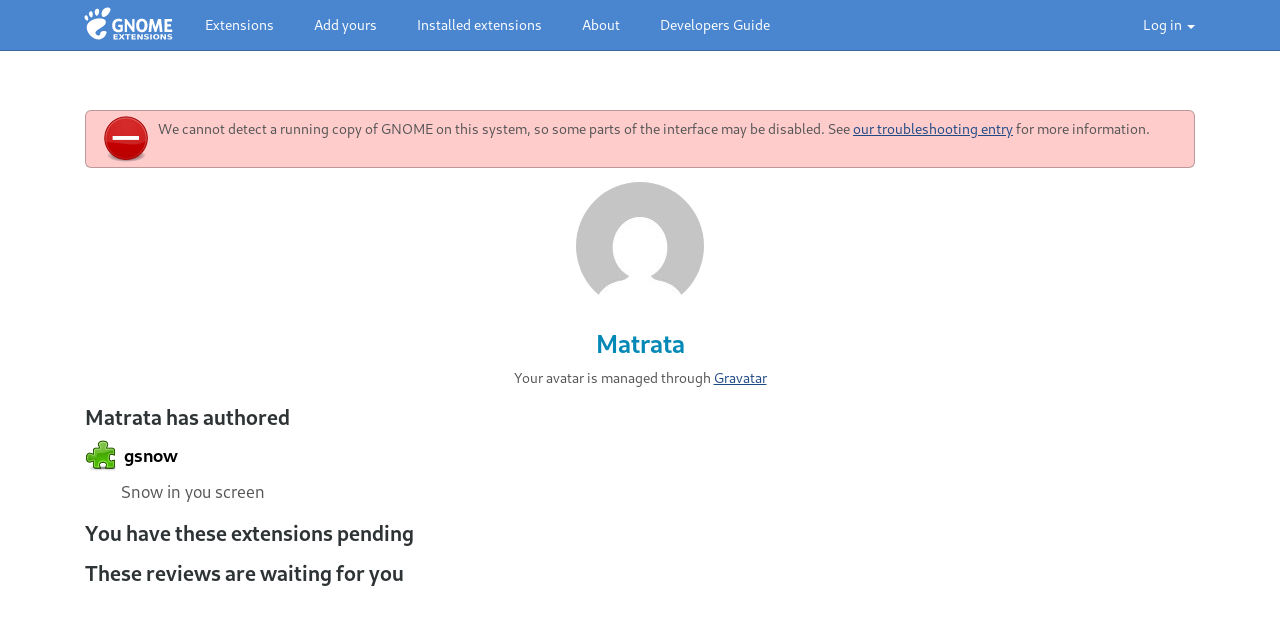

--- FILE ---
content_type: text/html; charset=utf-8
request_url: https://extensions.gnome.org/accounts/profile/Matrata
body_size: 4828
content:



<!doctype html>
<html>
  <head>
    <meta charset="utf-8" />
    <meta name="google-site-verification" content="FqL97fLHaUM8zWWqkc4ZrvY-u9MikPkV0QshIzc-Bp8" />
    <meta name="viewport" content="width=device-width, initial-scale=1">
    <link rel="chrome-webstore-item" href="https://chrome.google.com/webstore/detail/gphhapmejobijbbhgpjhcjognlahblep">
    <link rel="stylesheet" href="/static/css/bootstrap.95099ae0594f.css" />
    <link rel="stylesheet" href="/static/css/sweettooth.01978000b19f.css" />
    <link rel="stylesheet" href="/static/css/style.1e3ca0b3b254.css" />
    <link rel="shortcut icon" href="/static/images/favicon.b73b0c0e30d2.png" />
    <link rel="alternate" type="application/rss+xml"
          href="/rss/" title="Latest extensions in GNOME Shell Extensions" />
    <title>Matrata's Profile - GNOME Shell Extensions</title>
    <script>
        
        var require = {
            baseUrl: '/static/js/',
            paths: {"versions/5/main": "versions/5/main.25e1e5df61e6", "versions/6/main": "versions/6/main.a3e86eae7fbe", "versions/common/common": "versions/common/common.ff92e6455d9e", "versions/dummy/main": "versions/dummy/main.4941c990a963", "test/extensions": "test/extensions.6b2f99c92ac5", "test/paginatorUtils": "test/paginatorUtils.9ad984331de8", "test/qunit": "test/qunit.27be583f809e", "test/tests-main": "test/tests-main.a275f5926e96", "bootstrap.min": "bootstrap.min.fc0af94d977a", "browser_extension": "browser_extension.7cfac1f98cac", "dbus": "dbus.ed89cc8ffdc0", "diff": "diff.69c433b044b4", "extensionUtils": "extensionUtils.40107e31af37", "extensions": "extensions.aff5cff579c3", "fsui": "fsui.6885b8172502", "hashParamUtils": "hashParamUtils.494276a6fa31", "jquery.colorbox": "jquery.colorbox.2769d3c25dc8", "jquery.hashchange": "jquery.hashchange.0f0a1c9a6db9", "jquery.jeditable": "jquery.jeditable.f0b2d2ec92fb", "jquery": "jquery.dc5e7f18c8d3", "jquery.raty": "jquery.raty.20fa4a124f73", "jquery.timeago": "jquery.timeago.564fbe3919cb", "js.cookie": "js.cookie.c0cf92b96144", "main": "main.a7de5590f7f5", "messages": "messages.54220df60072", "modal": "modal.f7e2e939663f", "mustache": "mustache.ff5c30d0b97c", "paginator": "paginator.5c418aec726e", "paginatorUtils": "paginatorUtils.9405c6611048", "require": "require.84b7823d3c10", "review-main": "review-main.350ece371eaf", "review": "review.913d31c84c3c", "settings": "settings.639bd771885a", "staticfiles": "staticfiles.b4e715794bfa", "switch": "switch.7e10600709da", "template": "template.5c74d6efe49c", "text": "text.2a17da82e446", "uploader": "uploader.6b3cc74aac40", "voca": "voca.d48774c600d3"},
            waitSeconds: 30 // It's fails sometimes with default 7 secs
        };

        var django_static_images = {"images/colorbox/border.png": "images/colorbox/border.b593eef87767.png", "images/colorbox/controls.png": "images/colorbox/controls.05ad6ec2cbc1.png", "images/colorbox/loading.gif": "images/colorbox/loading.f1d7268ba36b.gif", "images/colorbox/loading_background.png": "images/colorbox/loading_background.7649e6a7c32b.png", "images/colorbox/overlay.png": "images/colorbox/overlay.8918e1f6fbaa.png", "images/footer_arts/applications.png": "images/footer_arts/applications.495cdbfebf38.png", "images/action_button-bg.png": "images/action_button-bg.a7fa2c3a25ee.png", "images/avatar-default.svg": "images/avatar-default.7d57ce883ed0.svg", "images/configure-extension.png": "images/configure-extension.2792420d2ac7.png", "images/edit.svg": "images/edit.37d1f0720c6d.svg", "images/error.png": "images/error.42b2b2eadda9.png", "images/face-angry.png": "images/face-angry.9fce32af043a.png", "images/face-smile.png": "images/face-smile.40db0ca77b2d.png", "images/favicon.png": "images/favicon.b73b0c0e30d2.png", "images/foot.png": "images/foot.91c52c085458.png", "images/globaldomain-popup-arrow.png": "images/globaldomain-popup-arrow.6aeb75e2f843.png", "images/globaldomain-user-arrow.png": "images/globaldomain-user-arrow.e0d59dbd0115.png", "images/globalnav-arrow.png": "images/globalnav-arrow.f4c3fbe9b7e6.png", "images/gnome-extensions.svg": "images/gnome-extensions.2635f103c955.svg", "images/gnome-logo-extensions.png": "images/gnome-logo-extensions.88918c1c8dbb.png", "images/grass.png": "images/grass.3a2d2d2f8f0f.png", "images/hr-shadow.png": "images/hr-shadow.4af8804dbd53.png", "images/html-bg.png": "images/html-bg.018e737b3aae.png", "images/info.png": "images/info.b4acc242db50.png", "images/plugin-unknown.png": "images/plugin-unknown.c5f2c45659af.png", "images/plugin.png": "images/plugin.68be48572323.png", "images/plugin.svg": "images/plugin.ec65cac5062a.svg", "images/search-clear-icon.png": "images/search-clear-icon.487abc5d1182.png", "images/search.svg": "images/search.ff22febd6143.svg", "images/spinner.gif": "images/spinner.7b9776076d5f.gif", "images/top_bar-bg.png": "images/top_bar-bg.094e5c1c682e.png", "images/top_bar-item-bg.png": "images/top_bar-item-bg.581e8d84f17b.png", "images/top_bar-item-hover-bg.png": "images/top_bar-item-hover-bg.d9047fc1e101.png", "images/uninstall-extension.png": "images/uninstall-extension.7250945dc51c.png", "images/upgrade.png": "images/upgrade.f9e4a20cde19.png", "images/warning.png": "images/warning.d6749682c04d.png"};
    </script>
    <script src="/jsi18n/"></script>
    <script src="/static/js/browser_extension.7cfac1f98cac.js"></script>
    <script src="/static/js/require.84b7823d3c10.js"></script>
    <script src="/static/js/jquery.dc5e7f18c8d3.js"></script>
    <script>
        jQuery(function($) {
            require(['main'], function(){});
        });
    </script>
     
  </head>
  <body class="gnome-body">
    <header class="gnome-header">
        <div class="navbar navbar-fixed-top navbar-default affix-top">
            <div class="container">
                <div class="navbar-header">
                    <button type="button" class="navbar-toggle collapsed" data-toggle="collapse" data-target="#navbar-wrapper" aria-expanded="false">
                        <span class="sr-only">Toggle navigation</span>
                        <span class="icon-bar top-bar"></span>
                        <span class="icon-bar middle-bar"></span>
                        <span class="icon-bar bottom-bar"></span>
                    </button>
                    <a class="gnome-navbar-brand" title="GNOME Shell Extensions" href="/"><img src="/static/images/gnome-extensions.2635f103c955.svg" alt="GNOME Shell Extensions" /></a>
                    <ul class="nav navbar-nav icons visible-xs">
                        
                        <li class="dropdown">
                        
                            <a href="#userDropdownMenu" class="dropdown-toggle" data-toggle="dropdown" role="button" aria-haspopup="true" aria-expanded="false"><img src="/static/images/avatar-default.7d57ce883ed0.svg" alt="GNOME Shell Extensions" /></a>
                        
                        </li>
                    </ul>
                </div>
                <ul class="nav navbar-nav navbar-right no-padding">
                    <li id="userDropdownMenu" class="dropdown">
                    <a href="/accounts/login/" class="dropdown-toggle hidden-xs" data-toggle="dropdown" role="button" aria-haspopup="true" aria-expanded="false">Log in <span class="caret"></span></a>
                        <ul class="dropdown-menu login_popup_form">
                            <li>
                                


<div class="row">
    <div class="col-sm-12">
        <form action="/accounts/login/" method="POST" class="form">
          <input type="hidden" name="csrfmiddlewaretoken" value="w2DstZf6YKyb9wrRG2Lgrx7oirazExBRDkscdFez6pXXCanva4exKdFVH0Opbssl">
          <div>
    <label for="id_username">Username or email:</label>



<input type="text" name="username" autofocus="autofocus" autocapitalize="none" autocomplete="username" maxlength="150" placeholder="Username or email" class="form-control" required id="id_username">
    
</div>

  <div>
    <label for="id_password">Password:</label>



<input type="password" name="password" autocomplete="current-password" placeholder="Password" class="form-control" required id="id_password">
    
      
    
</div>
            <div class="form-group">
                <input type="hidden" name="next" class="form-control" value="/accounts/profile/Matrata"/>
            </div>
            <div class="form-group">
                <button type="submit" class="btn btn-primary btn-block">Log in</button>
            </div>
            <div class="form-group">
                <a href="/accounts/password/reset/">Forgot your password?</a>
            </div>
            <li class="divider"></li>
            <p>Don't have an account?</p>
            <div class="form-group">
                <a href="/accounts/register/" class="btn btn-success btn-block no-decoration">Register</a>
            </div>
        </form>
    </div>
</div>



                            </li>
                        </ul>
                    </li>
                </ul>
                
                <div id="navbar-wrapper" class="collapse navbar-collapse">
                    <ul class="nav navbar-nav">
                    
                        
                            <li class=""><a href="/">Extensions</a></li>
                        
                            <li class=""><a href="/upload/">Add yours</a></li>
                        
                            <li class=""><a href="/local/">Installed extensions</a></li>
                        
                            <li class=""><a href="/about/">About</a></li>
                        
                    
                        <li><a target="_blank" href="//gjs.guide/extensions">Developers Guide</a></li>
                    </ul>
                </div>
            </div>
        </div>
    </header>

    <div class="clearfix"></div>

    <div id="container" class="container gnome-content">
        <div class="col-sm-12">
            <div id="message_container">
                

                
                
            </div>

            
            

            

<div class="profile">
  <div class="user-details">
    <img class="gravatar" src="https://secure.gravatar.com/avatar/76f3a743f1cefcd35117ed0bf5a41af5?d=mm&amp;s=128">
    <h2>Matrata</h2>
    <p>
      Your avatar is managed through <a href="https://secure.gravatar.com/">Gravatar</a>
    </p>
  </div>

  <h3> Matrata has authored </h3>
  <ul>
    
    <li class="extension profile">
      <h4 class="extension-name"><a href="/extension/1156/gsnow/">
          <img src="/static/images/plugin.png" class="icon"> gsnow
      </a></h4>

      <p class="description">Snow in you screen</p>
    </li>
    
  </ul>

  <h3> You have these extensions pending </h3>
  

  <h3> These reviews are waiting for you </h3>
  
</div>

        </div>
    </div>

    <div class="clearfix"></div>

    <div id="footer">
        <div class="container">
            <div class="row">
                <div class="col-sm-12">
                    <div class="links col-xs-12 col-sm-9">
                      <div class="menu-footer-container">
    <ul id="menu-footer" class="menu">
        <li id="menu-item-1048" class="menu-item menu-item-type-custom menu-item-object-custom menu-item-has-children menu-item-1048"><a href="//www.gnome.org">The GNOME Project</a>
            <ul class="sub-menu">
                <li><a href="//www.gnome.org/about/">About Us</a></li>
                <li><a href="//welcome.gnome.org/">Get Involved</a></li>
                <li><a href="//www.gnome.org/support-gnome/">Support GNOME</a></li>
                <li><a href="//shop.gnome.org/">GNOME Shop</a></li>
                <li><a href="//foundation.gnome.org/contact/">Contact Us</a></li>
                <li><a href="//www.gnome.org/privacy-policy/">Privacy Policy</a></li>
                <li><a href="//foundation.gnome.org/">The GNOME Foundation</a></li>
            </ul>
        </li>
        <li id="menu-item-1047" class="menu-item menu-item-type-custom menu-item-object-custom menu-item-has-children menu-item-1047"><a href="#" onclick="return false;">Resources</a>
            <ul class="sub-menu">
                <li><a href="//developer.gnome.org">Developer Center</a></li>
                <li><a href="//help.gnome.org">Documentation</a></li>
                <li><a href="//wiki.gnome.org">Wiki</a></li>
                <li><a href="//mail.gnome.org/mailman/listinfo">Mailing Lists</a></li>
                <li><a href="//wiki.gnome.org/Community/GettingInTouch/IRC">IRC Channels</a></li>
                <li><a href="//gitlab.gnome.org/">Bug Tracker</a></li>
                <li><a href="//gitlab.gnome.org/">Development Code</a></li>
            </ul>
        </li>
        <li id="menu-item-1046" class="menu-item menu-item-type-custom menu-item-object-custom menu-item-has-children menu-item-1046"><a href="//www.gnome.org/news">News</a>
            <ul class="sub-menu">
                <li><a href="//thisweek.gnome.org/">This Week in GNOME</a></li>
                <li><a href="//www.gnome.org/start/stable">Latest Release</a></li>
                <li><a href="//planet.gnome.org">Planet GNOME</a></li>
            </ul>
        </li>
    </ul>
</div>

                    </div>
                </div>
            </div>
        </div>
        <!-- footnotes -->
        <div class="container">
            <div class="row">
                <div class="col-sm-12">
                    <div id="footnotes" class="col-sm-9">
                        Copyright &copy; 2005&#8210;2026 <strong class="gnome_logo">The GNOME Project</strong><br>
                        <small>Free to share and remix: <a href="https://creativecommons.org/licenses/by/3.0/">Creative Commons CC-BY</a>. Optimised for standards. Hosted by <a href="https://www.redhat.com/">Red Hat</a>. Powered by <a href="https://www.djangoproject.com">Django</a> and <a href="https://gitlab.gnome.org/Infrastructure/extensions-web">SweetTooth</a></small>
                    </div>
                </div>
            </div>
        </div>
        <div class="clear"></div>
    </div>
    <script src="/static/js/bootstrap.min.fc0af94d977a.js"></script>
  </body>
</html>


--- FILE ---
content_type: text/css
request_url: https://extensions.gnome.org/static/css/sweettooth.01978000b19f.css
body_size: 4594
content:
@import url("switch.8e6a6369b8f7.css");
@import url("jquery.raty.dfd67e52d73e.css");
@import url("jquery.colorbox.b775d4043981.css");

/* -> Action Button */

span.action_button {
    font-weight: bold;
    margin: 10px;
}

/* User Profile */
/* ==================================================================== */

.profile ul {
    padding-left: 0px;
}

.user-details {
  text-align: center;
}

.user-details .gravatar {
  border-radius: 100%;
}

/* Unreviewed Extension Counter */
/* ==================================================================== */

div.nav.navbar-nav a.unreviewed_counter,
div.navbar-header a.unreviewed_counter {
    background-color: #3968A1;
    color: #ffffff;
    font-weight: 700;
    text-decoration: none;
    padding: 0 5px;
    border-radius: 4px;
    margin-top: 13px;
    margin-right: 10px;
    border: 1px solid #195EB1;
}

div.nav.navbar-nav a.unreviewed_counter:hover,
div.navbar-header a.unreviewed_counter:hover {
    background-color: #195EB1;
}

/* Login Area */
/* ==================================================================== */

.auth_form  {
    padding: 0;
    margin: 0;
}

.auth_form h3 {
    color: #0489B7;
}

.auth_form li, .auth_form ol, .settings-form li, .settings-form ul {
    list-style-type: none;
}

.auth_form ul {
    padding: 0px;
}

.auth_form ul > li {
    margin-bottom: 15px;
}

.auth_form .helptext {
    display: block;
}

.auth_form label {
    display: inline-block;
    line-height: 1.8;
    vertical-align: top;
}

.auth_form input {
    width: 100%;
    height: 34px;
    padding: 6px 12px;
    font-size: 14px;
    line-height: 1.42857143;
}
.auth_form input:focus {
    border-color: #66afe9;
    outline: 0;
}


/* Paginator, Filtering and Sorting UI */
/* ==================================================================== */

.paginator {
    display: block;
    background-color: #eeeeec;
    border-radius: 3px;
    border: 1px solid #babdb6;
    padding: 3px;
}

.paginator.loading {
    background-image: url("../images/spinner.7b9776076d5f.gif");
    background-repeat: no-repeat;
    background-position: 8px 8px;
}

.paginator .number {
    display: inline-block;
    min-width: 1.5em;
    text-align: center;
    margin: 0 4px;
    border-radius: 4px;
}

.paginator .number,
.fsui-dropdown-link {
    border-radius: 4px;
    cursor: pointer;

    text-decoration: none;
    color: #204a87;

    -webkit-transition: background-color 0.2s ease-in-out, color 0.2s ease-in-out;
    -moz-transition: background-color 0.2s ease-in-out, color 0.2s ease-in-out;
    -ms-transition: background-color 0.2s ease-in-out, color 0.2s ease-in-out;
    -o-transition: background-color 0.2s ease-in-out, color 0.2s ease-in-out;
    transition: background-color 0.2s ease-in-out, color 0.2s ease-in-out;
}

.fsui-dropdown-link {
    padding: 0.2em 0.4em;
    margin: 0 0.6em;
}

.paginator .number:hover,
.fsui-dropdown-link:hover {
    background-color: #f4f4f4;
}

.paginator .number.current,
.fsui-dropdown-link.selected {
    background-color: #ffffff;
    text-decoration: none;
    color: #222;
}

.paginator .number.current {
    border: 1px solid rgb(200, 200, 200);
    cursor: default;
}

.paginator .number:first-child {
    margin-left: 0;
}

.paginator .number:last-child {
    margin-right: 0;
}

.paginator-content {
    text-align: center;
}

.fsui {
    float: right;
    font-size: 0.8em;
    position: relative;
    top: -1.9em;
}

.fsui-dropdown-link-arrow {
    position: relative;
    margin-left: .25em;
    top: -.25em;
}

.fsui-dropdown {
    background-color: #fff;
    position: absolute;
    margin-top: -4px;
    border-radius: 4px 0 4px 4px;
    box-shadow: 0 5px 5px rgba(0, 0, 0, 0.3);
    z-index: 999;
}

.fsui-dropdown ul {
    margin: 0;
    padding: 0;
}

.fsui-dropdown-item {
    text-decoration: none;
    color: #444;
    list-style-position: inside;
    list-style-type: none;
    cursor: pointer;
    margin-left: 0;
    padding: .2em 1em .2em 2em;
}

.fsui-dropdown-item.selected {
    list-style-type: disc;
    padding-left: 1em;
}

.fsui-dropdown-item:hover {
    background-color: #e5e5e0;
}


/* Extension Views */
/* ==================================================================== */

#extensions-list {
    position: relative;
    padding-left: 0;
}

ul.extensions {
    margin-top: 0;
    padding-left: 0;
}

li.extension {
    list-style-type: none;
    list-style-position: inside;
    margin-left: 0px;
}

li.extension, #local_extensions div.extension, #shell_settings div.setting {
    border-bottom: 1px solid #ccc;
    border-bottom-color: rgba(0, 0, 0, 0.2);
}

li.extension:last-child,
#local_extensions div.extension:last-child,
#shell_settings div.setting:last-child {
    border-bottom: 0;
}

.extension {
    padding: 0;
    margin-top: 10px;
}

.extension.out-of-date > * {
    opacity: 0.5;
}

.extension.out-of-date .uninstall-button,
.extension.out-of-date .upgrade-button {
    opacity: 1.0;
}

.extension .extension-name a, .setting .setting-name a {
    color: #000;
    text-decoration: none;
}

.extension .extension-name, .setting .setting-name {
    display: inline-block;
    line-height: 32px;
    margin: 0;
    font-size: 1.3em;
}

.extension .extension-header {
    float: left;
}

.extension .extension-header .extension-name {
    margin-left: 0;
}

.extension .extension-name a:hover {
    color: #445;
}

.extension .system-extension {
    margin: 0;
    margin-left: 36px;
    font-size: 0.8em;
    cursor: help;
    display: none;
}

.extension.system .system-extension {
    display: block;
}

.extension .author, .extension .author a {
    color: #888;
}

.extension .author a:hover {
    color: #666;
}

.extension .extension-download select {
    display: inline;
    width: auto;
}

.extension .extension-download .extension-version {
    display: none;
}

.extension .extension-download.shell-selected .extension-version {
    display: inline;
}

/* Upgrade, Configure, Uninstall buttons */

.extension .controls, .setting .controls {
    float: right;
    width: 180px;
}

.extension .controls * {
    box-sizing: content-box;
}

.extension.single-page .extension-details {
    /* 32px icon + 4px icon margin */
    padding-left: 36px;
}

.extension.single-page .description {
    padding-left: 0;
    margin-left: 0;
}

.extension.single-page .controls {
    width: auto;
    margin-right: 32px;
}

.extension .extra-buttons {
    float: left;
    margin-top: 4px;
}

.extension .configure-button,
.extension .upgrade-button,
.extension .uninstall-button,
.extension .install-button {
    display: none;
}

.extension.dummy .install-button {
    display: inline-block;
}

.extension .donate-button {
    display: inline-block;
    text-decoration: none;
    color: #333;
}

.extension .donate-button a {
    text-decoration: none;
}

.extension.configurable .configure-button,
.extension.upgradable .upgrade-button,
.extension.installed .uninstall-button {
    float: left;

    display: block;
    height: 24px;
    width: 24px;

    font-weight: bold;
    border-style: solid;
    border-width: 2px;
    text-align: center;
    margin-right: 3px;

    background-repeat: no-repeat;
    background-position: 50% 50%;
    border-radius: 4px;
    cursor: pointer;
}

.extension.installed.system .uninstall-button {
    display: none;
}

.extension.configurable .configure-button {
    background-color: #4a90d9;
    background-image: url("../images/configure-extension.2792420d2ac7.png");
    border-color: #3465a4;
}

.extension.configurable .configure-button:hover {
    background-color: #5ba1ff;
    border-color: #5485c4;
}

.extension.upgradable .upgrade-button {
    background-color: #60b94a;
    background-image: url("../images/upgrade.f9e4a20cde19.png");
    border-color: #559424;
}

.extension.upgradable .upgrade-button:hover {
    background-color: #71ca5b;
    border-color: #75a444;
}

.extension .uninstall-button {
    background-color: #de2900;
    background-image: url("../images/uninstall-extension.7250945dc51c.png");
    border-color: #bf2000;
}

.extension .uninstall-button:hover {
    background-color: #f22c00;
    border-color: #d92400;
}

/* Extension switch */

.extension ._gnome-switch {
    margin-top: 4px;
    margin-right: 0.5em;
    float: left;
}

._gnome-switch.customized .error {
    border-color: #a43465;
    background-color: #d94a60;
}

.extension .description {
    margin: 0.5em 32px 0.5em 36px;
    font-size: 1.2em;
    overflow: auto;
    white-space: pre-line;
}

.extension textarea {
    /* Sync with body selector at the top of the file, please.
     * textareas don't inherit body fonts for whatever reason. */
    font-family: Cantarell, 'Droid Sans', Ubuntu, 'DejaVu Sans', Arial, sans-serif;
}

.extension textarea, .extension input {
    line-height: 1.6;
    font-size: 100%;
}

/* Screenshots and Icons */

.extension .screenshot {
    background: #ffffff;
    padding-top: 0.5em;
    padding-bottom: 0.5em;
    font-weight: bold;
}

.extension .screenshot img {
    max-width: 300px;
    max-height: 200px;
    -ms-interpolation-mode: bicubic;
    image-rendering: optimizeQuality;
}

.extension .icon, .extension .icon img {
    width: 32px;
    height: 32px;
    display: inline-block;
    vertical-align: bottom;
    margin-right: 4px;
}

.extension span.plugin-unknown {
    background-image: url("../images/plugin-unknown.c5f2c45659af.png")
}

.extension .screenshot label.upload {
    display: block;
}

@media screen and (max-width: 767px) {
    .extension .screenshot {
        text-align: center;
    }
}

/* Uploader */

.extension .upload {
    cursor: pointer;
}

.extension .upload input {
    display: none;
}

.extension .screenshot .upload {
    text-align: center;
}

/* Various other things */

.extension dt, .extension dd {
    font-size: 1em;
    display: inline-block;
    padding: 0 1em 0 0;
}

.extension table {
    width: 100%;
}

.extension th {
    text-align: left;
}

.extension_status_toggle {
    display: none;
}

.extension_status_toggle.visible {
    display: table-cell;
}

.extension-status.rejected, option.reject {
    color: #c00 !important;
    font-weight: bold;
}

.extension-status.active, option.approve {
    color: #0a0 !important;
    font-weight: bold;
}

.version {
    color: #6a6a6a;
    font-size: smaller;
}

/* Comments */
/* ==================================================================== */

#comments .loading {
    background-image: url("../images/spinner.7b9776076d5f.gif");
    background-repeat: no-repeat;
    padding-left: 24px;
    margin-left: 8px;
    line-height: 16px;
}

#comments .show-all {
    font-weight: bold;
    cursor: pointer;
    color: #204a87;
}

#comments .show-all:hover {
    color: #3465a4;
}

#comments .show-all.loading {
    color: #eeeeec;
    cursor: default;
}

.comment {
    margin-left: 90px;
}

.comment .gravatar {
    position: absolute;
    margin-left: -90px;
    border-radius: 100%;
}

.comment .rating-author {
    overflow: auto;
}

.comment .rating {
    margin-right: 6px;
    float: right;
}

.comment .comment-author {
    font-weight: bold;
}

.comment time {
    color: #999;
}

.comment .badge {
    background-color: rgb(74,134,207);
    margin-left: 4px;
}

.comments-holder {
    margin-top: 20px;
}

.preview blockquote {
    font-size: inherit;
}

#rating_form:not(.preview) .g-recaptcha > div {
    margin: 0 auto;
}

/* Errors & Messages */
/* ==================================================================== */

p.message {
    min-height: 42px;
    display: block;
    padding: .5em;
    margin: 0 auto;
    padding-left: 72px;
    background-repeat: no-repeat;
    background-position: 16px center;
    border: 1px solid rgba(33, 33, 33, 0.3);
    border-top: 0;
    box-sizing: content-box;
}

p.message:first-child {
    border-radius: 6px 6px 0 0;
    border-top: 1px solid rgba(33, 33, 33, 0.3);
}

p.message:last-child {
    border-bottom-left-radius: 6px;
    border-bottom-right-radius: 6px;
}

p.message.error {
    background-color: #fcc;
    background-image: url("../images/error.42b2b2eadda9.png");
}

p.message.info {
    background-color: #ccf;
    background-image: url("../images/info.b4acc242db50.png");
}

p.message.warning {
    background-color: #ebde71;
    background-image: url("../images/warning.d6749682c04d.png");
}

#message_container {
    margin-bottom: 1em;
}

.editable {
    background: url("../images/edit.37d1f0720c6d.svg") right rgba(255, 255, 200, 0.8) no-repeat;
    padding-right: 20px;
}

.errorlist {
    color: #a94442;
}

/* Forms */
/* ==================================================================== */

input, textarea, input[type=submit], button {
    border: 1px solid #ccc;
    border-radius: 4px;
}

input:focus,
textarea:focus {
    border-color: #66afe9;
    outline: 0;
}

/* Opinion form */
/* ==================================================================== */

#opinion_form {
    overflow: hidden;
}

#opinion_form label {
    display: block;
}

#opinion_form p input,
#opinion_form p textarea {
    width: 100%;
    -moz-box-sizing: border-box;
    -webkit-box-sizing: border-box;
    box-sizing: border-box;
    padding: 3px;
    border: 1px solid #ccc;
    border-radius: 4px;
}

#opinion_form p input:focus,
#opinion_form p textarea:focus {
    border-color: #66afe9;
    outline: 0;
}

#opinion_form p textarea {
    resize: vertical;
    min-height: 150px;
}

#opinion_form input[type=submit] {
    height: 32px;
    float: right;
}

#opinion_form .comment_choice {
    display: block;
    font-size: 16pt;
    margin-bottom: 30px;
}

#opinion_form .comment_choice a {
    text-decoration: none;
}

#opinion_form .unauthenticated {
    background: #eeeeec;
    border: 1px solid #babdb6;
    border-radius: 8px;
    box-shadow: 0 1px 3px rgba(0, 0, 0, 0.1);
    clear: both;
    padding: 20px;

    /* Extra margin on the bottom, left and right is for
     * the shadow -- we use overflow: hidden on the parent
     * to establish a BFC, so it will clip the shadow. */
    margin: 20px 4px 4px 4px;
}


/* Review List */
/* ==================================================================== */

.review {
    background: #eeeeec;
    border: 1px solid #babdb6;
    border-radius: 8px;
    padding: 10px;
    margin-top: 20px;
}

.review a {
    text-decoration: none;
}

.review a .extension-name {
    font-size: 1.4em;
    color: #000;
}

.review a:hover .extension-name {
    color: #445;
}

.review abbr, .review .extension-version {
    color: #666;
    font-size: smaller;
}

.review abbr {
    float: right;
}

.review blockquote {
    padding: .5em;
    white-space: pre;
    white-space: pre-wrap;
    border: 1px solid #BABDB6;
    border-left: 1em solid #A5A5AF;
    border-radius: 2px 2px 2px 2px;
    font-family: monospace;
}

.review blockquote.empty {
    color: #888;
}


/* Instruction steps */
/* ==================================================================== */

.step {
    background-color: #EEEEEC;
    border: 1px solid #aaa;
    padding: 1em;
    box-shadow: 0 2px 2px rgba(0, 0, 0, 0.5);
}


/* Super fancy expandy headers that no longer need to die */
/* ==================================================================== */

.expandy_header {
    cursor: pointer;
    padding-left: 0.5em;
    margin-bottom: 0;
    margin-top: 10px;
    clear: both;
}

.expandy_header:before {
    content: "";
    display: block;
    float: left;
    border-color: transparent;
    border-left-color: #0489B7;
    border-style: solid;
    border-width: .4em;
    margin-top: .4em;
    width: 0;

    transition: transform 0.4s ease-in-out;
    transform-origin: 25% 50%;
}

.expandy_header.expanded:before {
    transform: rotate(90deg);
}

/* Settings */
/* ==================================================================== */

.setting .description {
    margin: 0.5em 32px 0.5em 0em;
    font-size: 1.2em;
    overflow: auto;
    white-space: pre-line;
}

#shell_settings .form-horizontal .form-group label {
	text-align: left;
}


--- FILE ---
content_type: text/css
request_url: https://extensions.gnome.org/static/css/style.1e3ca0b3b254.css
body_size: 2602
content:
/*
Theme Name: GNOME Grass
Theme URI: http://gnome.org/
Author: Vinicius Depizzol <vdepizzol@gmail.com>
Description: The original theme for the GNOME Project website.
Version: 20160212
*/

@import url("text.0bf703e00d33.css");


/* Base information */
/* ========================================================================== */

a {
    color: #204a87;
}
a:hover {
    color: #3465a4;
}
a:visited {
    color: #5d396e;
}
.left {
    float: left;
}
.right {
    float: right;
}
.hidden {
    display: none;
}
.col-centered{
    float: none;
    margin: 0 auto;
}
.no-padding {
   padding: 0 !important;
   margin: 0 !important;
}

.no-left-padding {
    padding-left: 0 !important;
}

.btn-success,
.btn-primary {
    color: #fff !important;
}


/* GNOME Header */
/* ========================================================================== */

.gnome-header {
    margin-bottom: 90px;
}
.gnome-header .avatar {
    margin: 10px 0;
    padding: 0;
    border-radius: 50%;
}
.gnome-header .avatar img {
    width: 30px;
    height: 30px;
    border-radius: 50%;
}
.navbar-default .navbar-nav > #userDropdownMenu > a,
.navbar-default .navbar-nav > #userDropdownMenu > a:hover,
.navbar-default .navbar-nav > #userDropdownMenu > a:focus {
    background: transparent;
}
.gnome-navbar-brand {
    height: 50px;
    padding: 6px;
    float: left;
    outline: 0;
    margin-left: 7px;
    font-weight: 700;
    text-transform: uppercase;
    font-size: 80%;
    color: #ffffff;
    text-decoration: none;
}
.gnome-navbar-brand:hover,
.gnome-navbar-brand:active {
    color: #ffffff;
    text-decoration: none;
}
.gnome-navbar-brand img {
    max-height: 35px;
    min-height: 35px;
    min-width: 35px;
    vertical-align: middle !important;
}

/* Main Navigation Menu */
/* ========================================================================== */

.navbar-default {
    background-color: #4a86cf;
    border-color: #3968a1;
}
.navbar-default .navbar-brand {
    color: #ffffff;
}
.navbar-default .navbar-brand:hover,
.navbar-default .navbar-brand:focus {
    color: #ffffff;
}
.navbar-default .navbar-text {
    color: #ffffff;
}
.navbar-default .navbar-nav > li {
    margin-left: 10px;
}
.navbar-default .navbar-nav > li > a {
    color: #ffffff;
    text-decoration: none;
}
.navbar-default .navbar-nav > li > a:hover,
.navbar-default .navbar-nav > li > a:focus {
    color: #ffffff;
    background: rgba(100%, 100%, 100%, 0.2);
}
.navbar-default .navbar-nav > .active > a,
.navbar-default .navbar-nav > .active > a:hover,
.navbar-default .navbar-nav > .active > a:focus {
    color: #ffffff;
    background-color: #3968a1;
}
.navbar-default .navbar-nav > .open > a,
.navbar-default .navbar-nav > .open > a:hover,
.navbar-default .navbar-nav > .open > a:focus {
    color: #ffffff;
    background-color: #3968a1;
}
.navbar-default .navbar-toggle {
    border-color: #3968a1;
}
.navbar-default .navbar-toggle:hover,
.navbar-default .navbar-toggle:focus {
    background-color: #3968a1;
}
.navbar-default .navbar-toggle .icon-bar {
    background-color: #ffffff;
}
.navbar-default .navbar-collapse,
.navbar-default .navbar-form {
    border-color: transparent;
}
.navbar-default .navbar-link {
    color: #ffffff;
}
.navbar-default .navbar-link:hover {
    color: #ffffff;
}
.navbar-default .navbar-header .icons{
    display: block;
    float: right;
    margin: 5px 20px !important;
}
.navbar-default .navbar-header .icons li{
    display: inline-block !important;
}

/* Search bar*/

#search-bar {
    margin-bottom: 40px;
}
#search-bar input {
    padding-left: 50px;
}

/* CSS hack to align search icon with the text */

.has-feedback-left .form-control-feedback {
    top: 0;
    left: 0;
    padding-left: 5px;
    pointer-events: none;
}

/* User settings */

.login_popup_form {
    padding: 15px 15px;
    min-width: 220px;
}
ul.login_popup_form li p {
   margin: 0;
}

.navbar-nav>li>.dropdown-menu {
    margin-top: 18px;
}
.navbar-nav>li>.dropdown-menu, ul.dropdown-menu {
    border-radius: 6px;
}
.navbar-nav>li>.dropdown-menu li {
    margin-left: 0px;
}

@media screen and (min-width:767px) {
    #userDropdownMenu .dropdown-menu:after {
        position: absolute;
        top: -11px;
        left: 83%;
        display: inline-block;
        border-right: 11px solid transparent;
        border-bottom: 11px solid #ffffff;
        border-left: 11px solid transparent;
        content:'';
    }
    #userDropdownMenu .dropdown-menu:before {
        position: absolute;
        top: -12px;
        left: 83%;
        display: inline-block;
        border-right: 11px solid transparent;
        border-bottom: 11px solid #ccc;
        border-left: 11px solid transparent;
        border-bottom-color: rgba(0, 0, 0, 0.2);
        content:'';
    }
}

/* Animated "Close" icon on Navbar */
/* ========================================================================== */

.navbar-toggle {
    border: none;
    background: transparent !important;
}
.navbar-toggle:hover {
    background: transparent !important;
}
.navbar-toggle .icon-bar {
    width: 22px;
    transition: all 0.2s;
}
.navbar-toggle .top-bar {
    transform: rotate(45deg);
    -webkit-transform: rotate(45deg);
    -ms-transform: rotate(45deg);
    transform-origin: 10% 10%;
    -webkit-transform-origin: 10% 10%;
    -ms-transform-origin: 10% 10%;
}
.navbar-toggle .middle-bar {
    opacity: 0;
}
.navbar-toggle .bottom-bar {
    transform: rotate(-45deg);
    -webkit-transform: rotate(-45deg);
    -ms-transform: rotate(-45deg);
    transform-origin: 10% 90%;
    -webkit-transform-origin: 10% 90%;
    -ms-transform-origin: 10% 90%;
}
.navbar-toggle.collapsed .top-bar {
    transform: rotate(0);
    -webkit-transform: rotate(0);
    -ms-transform: rotate(0);
}
.navbar-toggle.collapsed .middle-bar {
    opacity: 1;
}
.navbar-toggle.collapsed .bottom-bar {
    transform: rotate(0);
    -webkit-transform: rotate(0);
    -ms-transform: rotate(0);
}
.navbar-form,
.navbar-collapse {
    box-shadow: none;
}

/* Container */
/* ========================================================================== */


#container {
    padding-top: 20px;
    color: #555;
}


/* Footer */
/* ========================================================================== */

#footer {
    font-size: 12px;
    line-height: 1.4em;
    clear: left;
    background: #000;
    color: #919191;
    padding: 20px 20px;
    padding-top: 40px;
    margin-top: 80px;
}
#footer div.links > div > ul > li {
    float: left;
    margin: 0 40px 10px 5px;
}
#footer .links {
    overflow: hidden;
    font-size: 14px;
}
#footer .links a,
#footer .links strong {
    display: block;
    text-decoration: none;
}
#footer .links a:hover,
#footer .links a:focus {
    text-decoration: underline;
}

#footer ul {
    margin: 0;
    padding: 0;
    list-style: none;
}
#footer ul li {
    margin: 0;
    padding: 0;
}
#footer ul.menu > li > a {
    font-weight: bold;
}
#footer .links > ul > li > a {
    font-weight: bold;
}
#footer .links a {
    color: inherit;
    outline: 0;
    -webkit-transition: all .35s;
    -moz-transition: all .35s;
    transition: all .35s;
    margin: 6px 0;
}
#footer .links a:hover {
    color: #c4c4c4;
}
#footer .links a:active,
#footer .links a:focus {
    color: #fff;
}
#footer div.links div a, #footer div.links div strong {
    display: block;
    text-decoration: none;
}
#footer div.links div a:hover, #footer div.links div a:focus {
    text-decoration: underline;
}
#footer #footnotes {
    margin-top: 20px;
}
#footer #footnotes small {
    font-size: 88%;
}
#footer #footnotes a {
    color: inherit;
}

/* Sticky Footer */

.gnome-body {
    display: -webkit-box;
    display: -webkit-flex;
    display: -ms-flexbox;
    display: flex;
    -webkit-box-orient: vertical;
    -webkit-box-direction: normal;
    -ms-flex-direction: column;
    flex-direction: column;
    min-height: 100vh;
}
.gnome-content {
    -webkit-flex:1;
    -ms-flex:1;
    -webkit-box-flex:1; 
    flex:1;
}

/* Separators */
/* ========================================================================== */

hr {
    border: 0 #ccc solid;
    border-top-width: 1px;
    clear: both;
    height: 0;
    margin: 40px 0;
}

hr.top_shadow,
hr.bottom_shadow {
    height: 25px;
    background: url("../images/hr-shadow.4af8804dbd53.png") no-repeat bottom;
    background-size: contain;
    border: 0;
}
hr.bottom_shadow {
    -moz-transform: rotate(180deg);
    -webkit-transform: rotate(180deg);
    transform: rotate(180deg);
}


/* Responsive Media Queries */
/* ========================================================================== */

@media screen and (max-width: 767px) {

    .dropdown-menu.login_popup_form li a {
            color: #ffffff;

    }
    .dropdown-menu.login_popup_form li{
            color: #ffffff;

    }

    .navbar-default .navbar-nav .open .dropdown-menu > li > a {
        color: #ffffff;
    }
    .navbar-default .navbar-nav .open .dropdown-menu > li > a:hover,
    .navbar-default .navbar-nav .open .dropdown-menu > li > a:focus {
        color: #ffffff;
    }
    .navbar-default .navbar-nav .open .dropdown-menu > .active > a,
    .navbar-default .navbar-nav .open .dropdown-menu > .active > a:hover,
    .navbar-default .navbar-nav .open .dropdown-menu > .active > a:focus {
        color: #ffffff;
        background-color: #3968a1;
    }
    .navbar-default .btn-link {
        color: #fff;
    }
    .navbar-default .navbar-header .icons {
        margin: 0px 20px !important;
    }
}

@media screen and (min-width: 768px) {
    .gnome-header .avatar img {
        margin-right: 15px;
    }
}


--- FILE ---
content_type: application/javascript; charset=utf-8
request_url: https://extensions.gnome.org/static/js/settings.639bd771885a.js
body_size: 1194
content:
/*
    GNOME Shell extensions repository
    Copyright (C) 2019  Yuri Konotopov <ykonotopov@gnome.org>

    This program is free software: you can redistribute it and/or modify
    it under the terms of the GNU Affero General Public License as published by
    the Free Software Foundation, either version 3 of the License, or
    (at your option) any later version.
 */

define(['jquery', 'dbus!_', 'template!extensions/settings'], function ($, dbusProxy, settingsTemplate) {
		"use strict";
		const SETTINGS = [
			{
				id: 'disable-user-extensions',
				name: 'Disable all extensions',
				description: 'Disable all extensions regardless per-extension enable setting.',
				enabled: () => {
					return typeof(dbusProxy.UserExtensionsDisabled) !== 'undefined';
				},
				get: () => {
					if(dbusProxy.IsDummy)
					{
						return;
					}

					return dbusProxy.GetUserExtensionsDisabled();
				},
				change: (value) => {
					return dbusProxy.SetUserExtensionsDisabled(value);
				}
			},
			{
				id: 'disable-extension-version-validation',
				name: 'Disable version validation',
				description: 'Allow to load extensions that do not claims to support running Shell version. Default to enabled for recent Shell versions.',
				enabled: () => {
					return dbusProxy.CanSetVersionValidationDisabled;
				},
				get: () => {
					if(dbusProxy.IsDummy)
					{
						return;
					}

					return dbusProxy.GetVersionValidationDisabled();
				},
				change: (value) => {
					return dbusProxy.SetVersionValidationDisabled(value);
				}
			}
		];

		function refreshExtensionsDisableState() {
			$('#local_extensions').find('.switch').switchify(dbusProxy.GetUserExtensionsDisabled() ? 'disable' : 'enable');
		}

		dbusProxy.shellSettingChangedHandler = (key, value) => {
			if(key === 'disable-user-extensions')
			{
				refreshExtensionsDisableState();
			}

			$('#setting-' + key)
				.data('value', value)
				.trigger('setting-changed');
		};

		$.fn.addShellSettings = function() {
			this.each(function() {
				let $container = $(this);

				for(let setting of SETTINGS)
				{
					let $elem = $(settingsTemplate.render(setting))
					$elem.data('value', setting.get());
					$container.append($elem)

					let $switch = $container.find('.switch');
					$switch.switchify('disable');

					$switch.on('changed', function (event, newValue) {
						if(newValue == $elem.data('value'))
						{
							return;
						}

						setting.change(newValue).then((status) => {
							if(!status)
							{
								console.log(`Unable to set value of ${setting.id}`);
							}
							else
							{
								$elem.data('value', newValue);
							}
						});
					});

					$elem.on('setting-changed', function(event) {
						if(setting.enabled())
						{
							$switch.switchify('enable');
							$switch.switchify('activate', setting.get());
						}
						else
						{
							$switch.switchify('disable');
						}
					});

					$elem.trigger('setting-changed');
				}
			});
		}
	}
);


--- FILE ---
content_type: application/javascript; charset=utf-8
request_url: https://extensions.gnome.org/static/js/extensionUtils.40107e31af37.js
body_size: 1689
content:
/*
    GNOME Shell extensions repository
    Copyright (C) 2011-2012  Jasper St. Pierre <jstpierre@mecheye.net>
    Copyright (C) 2017  Yuri Konotopov <ykonotopov@gnome.org>

    This program is free software: you can redistribute it and/or modify
    it under the terms of the GNU Affero General Public License as published by
    the Free Software Foundation, either version 3 of the License, or
    (at your option) any later version.
 */

define([], function () {
	"use strict";

	var exports = {};

	// ExtensionState is stolen and should be kept in sync with the Shell.
	// Licensed under GPL2+
	// See: https://gitlab.gnome.org/GNOME/gnome-shell/blob/master/js/ui/extensionSystem.js

	exports.ExtensionState = {
		ENABLED: 1,
		DISABLED: 2,
		ERROR: 3,
		OUT_OF_DATE: 4,
		DOWNLOADING: 5,
		INITIALIZED: 6,

		// Not a real state, used when there's no extension
		// with the associated UUID in the extension map.
		UNINSTALLED: 99
	};

	// https://gitlab.gnome.org/GNOME/gnome-shell/blob/master/js/misc/extensionUtils.js
	exports.ExtensionType = {
		SYSTEM: 1,
		PER_USER: 2
	};

	let prerelease_versions = {
		'alpha': -4,
		'beta': -3,
		'rc': -2,
	};

	function versionCompare(a, b) {
		function toInt(value) {
			if(value in Object.keys(prerelease_versions)) {
				return prerelease_versions[value];
			}

			return parseInt(value);
		}

		if (a == b)
		{
			return 0;
		}

		a = a.split('.').map(toInt);
		b = b.split('.').map(toInt);

		for (let i = 0; i < Math.max(a.length, b.length); i++)
		{
			if (a.length < i + 1)
			{
				return -1;
			}

			if (b.length < i + 1)
			{
				return 1;
			}

			if (a[i] < b[i])
			{
				return -1;
			}

			if (b[i] < a[i])
			{
				return 1;
			}
		}

		return 0;
	}

	exports.shellVersionCompare = versionCompare;

	exports.grabProperExtensionVersion = function (map, current, findBestVersion) {
		function getBestShellVersion() {
			let supported_shell_versions = Object.keys(map).sort(versionCompare);

			if (versionCompare(supported_shell_versions[0], current) == 1)
			{
				return supported_shell_versions[0];
			}
			else
			{
				return supported_shell_versions[supported_shell_versions.length - 1];
			}
		}

		if (!map || !current)
		{
			return null;
		}

		var parts = current.split('.');
		// Don't use destruction assigment for now
		// We need new Vue frontend with babel....
		let major = parts[0];
		let minor = parts[1];
		let point = parts[2];

		let mappedVersion = null;
		if (major >= 40)
		{
			// alpha/beta/rc
			if(isNaN(parseInt(minor)))
				mappedVersion = map[major] || map[`${major}.${minor}`];
			else
				mappedVersion = map[`${major}.${minor}`] || map[major];
		}
		else
		{
			mappedVersion = map[`${major}.${minor}.${point}`];
			if (minor % 2 === 0 && !mappedVersion)
			{
				mappedVersion = map[`${major}.${minor}`];
			}
		}

		if(mappedVersion) {
			return mappedVersion;
		}

		if(findBestVersion)
		{
			return map[getBestShellVersion()];
		}

		return null;
	};

	exports.findNextHighestVersion = function (map, current) {
		function saneParseInt(p) {
			return parseInt(p, 10);
		}

		var currentParts = current.split('.').map(saneParseInt);
		var nextHighestParts = [Infinity, Infinity, Infinity];

		$.each(map, function (key) {
			var parts = key.split('.').map(saneParseInt);

			if (parts[0] >= currentParts[0] &&
				parts[1] >= currentParts[1] &&
				((parts[2] !== undefined && parts[2] >= currentParts[2])
				|| parts[2] === undefined) &&
				parts[0] < nextHighestParts[0] &&
				parts[1] < nextHighestParts[1] &&
				((parts[2] !== undefined && parts[2] < nextHighestParts[2]) || parts[2] === undefined))
			{
				nextHighestParts = parts;
			}
		});

		// In this case, it's a downgrade.
		if (nextHighestParts[0] === Infinity ||
			nextHighestParts[1] === Infinity ||
			nextHighestParts[2] === Infinity)
		{
			return {'operation': 'downgrade'};
		}

		return {
			'operation': 'upgrade',
			'stability': (nextHighestParts[1] % 2 === 0) ? 'stable' : 'unstable',
			'version': nextHighestParts.join('.')
		};
	};

	return exports;

});


--- FILE ---
content_type: application/javascript; charset=utf-8
request_url: https://extensions.gnome.org/static/js/fsui.6885b8172502.js
body_size: 1584
content:
/*
    GNOME Shell extensions repository
    Copyright (C) 2012  Jasper St. Pierre <jstpierre@mecheye.net>
    Copyright (C) 2017  Yuri Konotopov <ykonotopov@gnome.org>

    This program is free software: you can redistribute it and/or modify
    it under the terms of the GNU Affero General Public License as published by
    the Free Software Foundation, either version 3 of the License, or
    (at your option) any later version.
 */

// FSUI is short for "Filtering and Sorting UI", which contains
// controls for filtering and sorting the extensions list

define(['jquery', 'dbus!_', 'hashParamUtils', 'modal'],
	function ($, dbusProxy, hashParamUtils, modal) {
		"use strict";

		function makeDropdownLink(text) {
			return $('<a>', {'class': 'fsui-dropdown-link'}).append($('<span>').text(text)).append($('<span>', {'class': 'fsui-dropdown-link-arrow'}).text('\u2304'));
		}

		function makeDropdown($fsui, $link) {
			return $('<div>', {'class': 'fsui-dropdown'}).appendTo($fsui).css('right', calculateRight($fsui, $link)).hide().fadeIn('fast');
		}

		function calculateRight($fsui, $link) {
			return $fsui.innerWidth() - $link.position().left - $link.outerWidth() - parseFloat($link.css('marginLeft'));
		}

		function makeLink(key, value, text, closeUI) {
			return $('<li>', {'class': 'fsui-dropdown-item'}).text(text).click(function () {
				hashParamUtils.setHashParam(key, value);
				hashParamUtils.setHashParam('page', undefined);
				closeUI();
			});
		}

		var sortCriteria = {
			'name': gettext("Name"),
			'created': gettext("Recent"),
			'downloads': gettext("Downloads"),
			'popularity': gettext("Popularity"),
			'relevance': gettext("Relevance"),
		};

		$.fn.fsUIify = function () {

			return this.each(function () {
				var $elem = $(this);

				function makeCloseUI($link, $dropdown) {
					return function () {
						if ($link.hasClass('selected'))
						{
							$dropdown.fadeOut('fast', function () {
								$(this).detach();
							});
							$link.removeClass('selected');
							return true;
						}
						return false;
					};
				}

				var hp = hashParamUtils.getHashParams();
				if (hp.sort === undefined || !sortCriteria.hasOwnProperty(hp.sort))
				{
					hp.sort = 'popularity';
				}

				var $fsui = $('<div>', {'class': 'fsui'}).appendTo($elem);

				$fsui.append('<span>' + gettext('Sort by') + '</span>');

				var $link;

				$link = makeDropdownLink(sortCriteria[hp.sort]).click(function () {
					var $dropdown = makeDropdown($fsui, $(this));
					$(this).addClass('selected');
					var closeUI = makeCloseUI($(this), $dropdown);
					modal.activateModal($dropdown, closeUI);

					var $sortUL = $('<ul>').appendTo($dropdown);
					var sortLinks = {};
					$.each(sortCriteria, function (key) {
						sortLinks[key] = makeLink('sort', key, this, closeUI).appendTo($sortUL);
					});

					sortLinks[hp.sort].addClass('selected');

					return false;
				}).appendTo($fsui);

				function textForFilterValue(value) {
					if (value === 'all')
					{
						return "All versions";
					}
					else if (value === dbusProxy.ShellVersion)
					{
						return "Current version";
					}
					return "GNOME Shell version " + value;
				}

				if (dbusProxy.ShellVersion === undefined)
				{
					return;
				}

				var shellVersion = hp.shell_version;
				if (shellVersion === undefined)
				{
					if (dbusProxy.VersionValidationEnabled)
					{
						shellVersion = dbusProxy.ShellVersion;
					}
					else
					{
						shellVersion = 'all';
					}
				}

				$fsui.append('<span>' + gettext('Compatible with') + '</span>');

				$link = makeDropdownLink(textForFilterValue(shellVersion)).click(function () {
					var $dropdown = makeDropdown($fsui, $(this));
					$(this).addClass('selected');
					var closeUI = makeCloseUI($(this), $dropdown);
					modal.activateModal($dropdown, closeUI);

					var $filterUL = $('<ul>').appendTo($dropdown);

					$.each(['all', dbusProxy.ShellVersion], function () {
						var $filterItem = makeLink('shell_version', this, textForFilterValue(this), closeUI).appendTo($filterUL);
						if (shellVersion === this)
						{
							$filterItem.addClass('selected');
						}
					});

					return false;
				}).appendTo($fsui);
			});
		};
	});


--- FILE ---
content_type: application/javascript; charset=utf-8
request_url: https://extensions.gnome.org/static/js/hashParamUtils.494276a6fa31.js
body_size: 509
content:
// -*- mode: js; js-indent-level: 4; indent-tabs-mode: nil -*-

define(["jquery"], function($) {
    "use strict";

    var exports = {};

    var getHashParams = exports.getHashParams = function() {
        var hash = window.location.hash;
        if (!hash)
            return {};

        var values = hash.slice(1).split('&');
        var obj = {};
        for (var i = 0; i < values.length; i++) {
            if (!values[i])
                continue;

            var kv = values[i].split('=');
            var key = kv[0], value = kv[1];
            if (key in obj && $.isArray(obj[key]))
                obj[key].push(value);
            else if (key in obj)
                obj[key] = [obj[key], value];
            else
                obj[key] = value;
        }

        return obj;
    };

    var setHashParams = exports.setHashParams = function(obj) {
        window.location.hash = $.param(obj);
    };

    var setHashParam = exports.setHashParam = function(name, value) {
        var hp = getHashParams();
        if (value === undefined)
            delete hp[name];
        else
            hp[name] = value;
        setHashParams(hp);
    };

    return exports;
});
